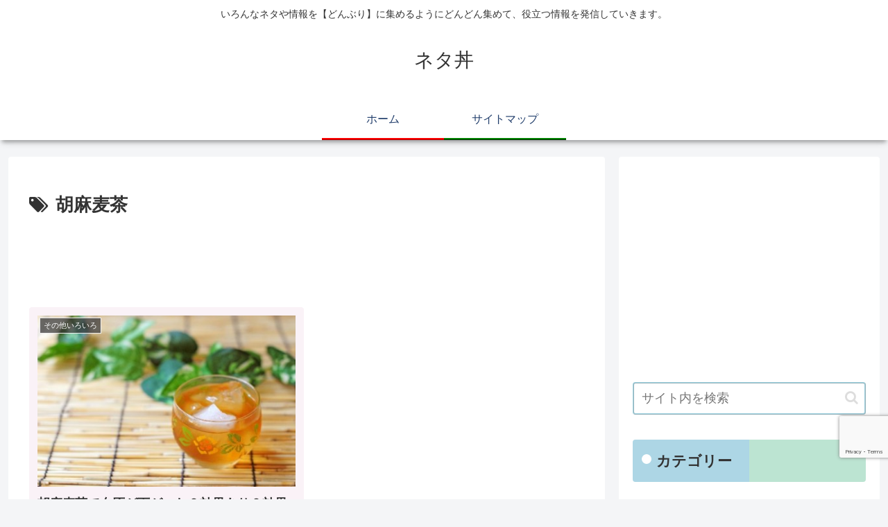

--- FILE ---
content_type: text/html; charset=utf-8
request_url: https://www.google.com/recaptcha/api2/anchor?ar=1&k=6Lf6RsEpAAAAACGU84qtxntsxheIHuyYVUfnbY1r&co=aHR0cHM6Ly9uZXRhZG9uLm5ldDo0NDM.&hl=en&v=N67nZn4AqZkNcbeMu4prBgzg&size=invisible&anchor-ms=20000&execute-ms=30000&cb=b9u3uwd4oyoy
body_size: 48742
content:
<!DOCTYPE HTML><html dir="ltr" lang="en"><head><meta http-equiv="Content-Type" content="text/html; charset=UTF-8">
<meta http-equiv="X-UA-Compatible" content="IE=edge">
<title>reCAPTCHA</title>
<style type="text/css">
/* cyrillic-ext */
@font-face {
  font-family: 'Roboto';
  font-style: normal;
  font-weight: 400;
  font-stretch: 100%;
  src: url(//fonts.gstatic.com/s/roboto/v48/KFO7CnqEu92Fr1ME7kSn66aGLdTylUAMa3GUBHMdazTgWw.woff2) format('woff2');
  unicode-range: U+0460-052F, U+1C80-1C8A, U+20B4, U+2DE0-2DFF, U+A640-A69F, U+FE2E-FE2F;
}
/* cyrillic */
@font-face {
  font-family: 'Roboto';
  font-style: normal;
  font-weight: 400;
  font-stretch: 100%;
  src: url(//fonts.gstatic.com/s/roboto/v48/KFO7CnqEu92Fr1ME7kSn66aGLdTylUAMa3iUBHMdazTgWw.woff2) format('woff2');
  unicode-range: U+0301, U+0400-045F, U+0490-0491, U+04B0-04B1, U+2116;
}
/* greek-ext */
@font-face {
  font-family: 'Roboto';
  font-style: normal;
  font-weight: 400;
  font-stretch: 100%;
  src: url(//fonts.gstatic.com/s/roboto/v48/KFO7CnqEu92Fr1ME7kSn66aGLdTylUAMa3CUBHMdazTgWw.woff2) format('woff2');
  unicode-range: U+1F00-1FFF;
}
/* greek */
@font-face {
  font-family: 'Roboto';
  font-style: normal;
  font-weight: 400;
  font-stretch: 100%;
  src: url(//fonts.gstatic.com/s/roboto/v48/KFO7CnqEu92Fr1ME7kSn66aGLdTylUAMa3-UBHMdazTgWw.woff2) format('woff2');
  unicode-range: U+0370-0377, U+037A-037F, U+0384-038A, U+038C, U+038E-03A1, U+03A3-03FF;
}
/* math */
@font-face {
  font-family: 'Roboto';
  font-style: normal;
  font-weight: 400;
  font-stretch: 100%;
  src: url(//fonts.gstatic.com/s/roboto/v48/KFO7CnqEu92Fr1ME7kSn66aGLdTylUAMawCUBHMdazTgWw.woff2) format('woff2');
  unicode-range: U+0302-0303, U+0305, U+0307-0308, U+0310, U+0312, U+0315, U+031A, U+0326-0327, U+032C, U+032F-0330, U+0332-0333, U+0338, U+033A, U+0346, U+034D, U+0391-03A1, U+03A3-03A9, U+03B1-03C9, U+03D1, U+03D5-03D6, U+03F0-03F1, U+03F4-03F5, U+2016-2017, U+2034-2038, U+203C, U+2040, U+2043, U+2047, U+2050, U+2057, U+205F, U+2070-2071, U+2074-208E, U+2090-209C, U+20D0-20DC, U+20E1, U+20E5-20EF, U+2100-2112, U+2114-2115, U+2117-2121, U+2123-214F, U+2190, U+2192, U+2194-21AE, U+21B0-21E5, U+21F1-21F2, U+21F4-2211, U+2213-2214, U+2216-22FF, U+2308-230B, U+2310, U+2319, U+231C-2321, U+2336-237A, U+237C, U+2395, U+239B-23B7, U+23D0, U+23DC-23E1, U+2474-2475, U+25AF, U+25B3, U+25B7, U+25BD, U+25C1, U+25CA, U+25CC, U+25FB, U+266D-266F, U+27C0-27FF, U+2900-2AFF, U+2B0E-2B11, U+2B30-2B4C, U+2BFE, U+3030, U+FF5B, U+FF5D, U+1D400-1D7FF, U+1EE00-1EEFF;
}
/* symbols */
@font-face {
  font-family: 'Roboto';
  font-style: normal;
  font-weight: 400;
  font-stretch: 100%;
  src: url(//fonts.gstatic.com/s/roboto/v48/KFO7CnqEu92Fr1ME7kSn66aGLdTylUAMaxKUBHMdazTgWw.woff2) format('woff2');
  unicode-range: U+0001-000C, U+000E-001F, U+007F-009F, U+20DD-20E0, U+20E2-20E4, U+2150-218F, U+2190, U+2192, U+2194-2199, U+21AF, U+21E6-21F0, U+21F3, U+2218-2219, U+2299, U+22C4-22C6, U+2300-243F, U+2440-244A, U+2460-24FF, U+25A0-27BF, U+2800-28FF, U+2921-2922, U+2981, U+29BF, U+29EB, U+2B00-2BFF, U+4DC0-4DFF, U+FFF9-FFFB, U+10140-1018E, U+10190-1019C, U+101A0, U+101D0-101FD, U+102E0-102FB, U+10E60-10E7E, U+1D2C0-1D2D3, U+1D2E0-1D37F, U+1F000-1F0FF, U+1F100-1F1AD, U+1F1E6-1F1FF, U+1F30D-1F30F, U+1F315, U+1F31C, U+1F31E, U+1F320-1F32C, U+1F336, U+1F378, U+1F37D, U+1F382, U+1F393-1F39F, U+1F3A7-1F3A8, U+1F3AC-1F3AF, U+1F3C2, U+1F3C4-1F3C6, U+1F3CA-1F3CE, U+1F3D4-1F3E0, U+1F3ED, U+1F3F1-1F3F3, U+1F3F5-1F3F7, U+1F408, U+1F415, U+1F41F, U+1F426, U+1F43F, U+1F441-1F442, U+1F444, U+1F446-1F449, U+1F44C-1F44E, U+1F453, U+1F46A, U+1F47D, U+1F4A3, U+1F4B0, U+1F4B3, U+1F4B9, U+1F4BB, U+1F4BF, U+1F4C8-1F4CB, U+1F4D6, U+1F4DA, U+1F4DF, U+1F4E3-1F4E6, U+1F4EA-1F4ED, U+1F4F7, U+1F4F9-1F4FB, U+1F4FD-1F4FE, U+1F503, U+1F507-1F50B, U+1F50D, U+1F512-1F513, U+1F53E-1F54A, U+1F54F-1F5FA, U+1F610, U+1F650-1F67F, U+1F687, U+1F68D, U+1F691, U+1F694, U+1F698, U+1F6AD, U+1F6B2, U+1F6B9-1F6BA, U+1F6BC, U+1F6C6-1F6CF, U+1F6D3-1F6D7, U+1F6E0-1F6EA, U+1F6F0-1F6F3, U+1F6F7-1F6FC, U+1F700-1F7FF, U+1F800-1F80B, U+1F810-1F847, U+1F850-1F859, U+1F860-1F887, U+1F890-1F8AD, U+1F8B0-1F8BB, U+1F8C0-1F8C1, U+1F900-1F90B, U+1F93B, U+1F946, U+1F984, U+1F996, U+1F9E9, U+1FA00-1FA6F, U+1FA70-1FA7C, U+1FA80-1FA89, U+1FA8F-1FAC6, U+1FACE-1FADC, U+1FADF-1FAE9, U+1FAF0-1FAF8, U+1FB00-1FBFF;
}
/* vietnamese */
@font-face {
  font-family: 'Roboto';
  font-style: normal;
  font-weight: 400;
  font-stretch: 100%;
  src: url(//fonts.gstatic.com/s/roboto/v48/KFO7CnqEu92Fr1ME7kSn66aGLdTylUAMa3OUBHMdazTgWw.woff2) format('woff2');
  unicode-range: U+0102-0103, U+0110-0111, U+0128-0129, U+0168-0169, U+01A0-01A1, U+01AF-01B0, U+0300-0301, U+0303-0304, U+0308-0309, U+0323, U+0329, U+1EA0-1EF9, U+20AB;
}
/* latin-ext */
@font-face {
  font-family: 'Roboto';
  font-style: normal;
  font-weight: 400;
  font-stretch: 100%;
  src: url(//fonts.gstatic.com/s/roboto/v48/KFO7CnqEu92Fr1ME7kSn66aGLdTylUAMa3KUBHMdazTgWw.woff2) format('woff2');
  unicode-range: U+0100-02BA, U+02BD-02C5, U+02C7-02CC, U+02CE-02D7, U+02DD-02FF, U+0304, U+0308, U+0329, U+1D00-1DBF, U+1E00-1E9F, U+1EF2-1EFF, U+2020, U+20A0-20AB, U+20AD-20C0, U+2113, U+2C60-2C7F, U+A720-A7FF;
}
/* latin */
@font-face {
  font-family: 'Roboto';
  font-style: normal;
  font-weight: 400;
  font-stretch: 100%;
  src: url(//fonts.gstatic.com/s/roboto/v48/KFO7CnqEu92Fr1ME7kSn66aGLdTylUAMa3yUBHMdazQ.woff2) format('woff2');
  unicode-range: U+0000-00FF, U+0131, U+0152-0153, U+02BB-02BC, U+02C6, U+02DA, U+02DC, U+0304, U+0308, U+0329, U+2000-206F, U+20AC, U+2122, U+2191, U+2193, U+2212, U+2215, U+FEFF, U+FFFD;
}
/* cyrillic-ext */
@font-face {
  font-family: 'Roboto';
  font-style: normal;
  font-weight: 500;
  font-stretch: 100%;
  src: url(//fonts.gstatic.com/s/roboto/v48/KFO7CnqEu92Fr1ME7kSn66aGLdTylUAMa3GUBHMdazTgWw.woff2) format('woff2');
  unicode-range: U+0460-052F, U+1C80-1C8A, U+20B4, U+2DE0-2DFF, U+A640-A69F, U+FE2E-FE2F;
}
/* cyrillic */
@font-face {
  font-family: 'Roboto';
  font-style: normal;
  font-weight: 500;
  font-stretch: 100%;
  src: url(//fonts.gstatic.com/s/roboto/v48/KFO7CnqEu92Fr1ME7kSn66aGLdTylUAMa3iUBHMdazTgWw.woff2) format('woff2');
  unicode-range: U+0301, U+0400-045F, U+0490-0491, U+04B0-04B1, U+2116;
}
/* greek-ext */
@font-face {
  font-family: 'Roboto';
  font-style: normal;
  font-weight: 500;
  font-stretch: 100%;
  src: url(//fonts.gstatic.com/s/roboto/v48/KFO7CnqEu92Fr1ME7kSn66aGLdTylUAMa3CUBHMdazTgWw.woff2) format('woff2');
  unicode-range: U+1F00-1FFF;
}
/* greek */
@font-face {
  font-family: 'Roboto';
  font-style: normal;
  font-weight: 500;
  font-stretch: 100%;
  src: url(//fonts.gstatic.com/s/roboto/v48/KFO7CnqEu92Fr1ME7kSn66aGLdTylUAMa3-UBHMdazTgWw.woff2) format('woff2');
  unicode-range: U+0370-0377, U+037A-037F, U+0384-038A, U+038C, U+038E-03A1, U+03A3-03FF;
}
/* math */
@font-face {
  font-family: 'Roboto';
  font-style: normal;
  font-weight: 500;
  font-stretch: 100%;
  src: url(//fonts.gstatic.com/s/roboto/v48/KFO7CnqEu92Fr1ME7kSn66aGLdTylUAMawCUBHMdazTgWw.woff2) format('woff2');
  unicode-range: U+0302-0303, U+0305, U+0307-0308, U+0310, U+0312, U+0315, U+031A, U+0326-0327, U+032C, U+032F-0330, U+0332-0333, U+0338, U+033A, U+0346, U+034D, U+0391-03A1, U+03A3-03A9, U+03B1-03C9, U+03D1, U+03D5-03D6, U+03F0-03F1, U+03F4-03F5, U+2016-2017, U+2034-2038, U+203C, U+2040, U+2043, U+2047, U+2050, U+2057, U+205F, U+2070-2071, U+2074-208E, U+2090-209C, U+20D0-20DC, U+20E1, U+20E5-20EF, U+2100-2112, U+2114-2115, U+2117-2121, U+2123-214F, U+2190, U+2192, U+2194-21AE, U+21B0-21E5, U+21F1-21F2, U+21F4-2211, U+2213-2214, U+2216-22FF, U+2308-230B, U+2310, U+2319, U+231C-2321, U+2336-237A, U+237C, U+2395, U+239B-23B7, U+23D0, U+23DC-23E1, U+2474-2475, U+25AF, U+25B3, U+25B7, U+25BD, U+25C1, U+25CA, U+25CC, U+25FB, U+266D-266F, U+27C0-27FF, U+2900-2AFF, U+2B0E-2B11, U+2B30-2B4C, U+2BFE, U+3030, U+FF5B, U+FF5D, U+1D400-1D7FF, U+1EE00-1EEFF;
}
/* symbols */
@font-face {
  font-family: 'Roboto';
  font-style: normal;
  font-weight: 500;
  font-stretch: 100%;
  src: url(//fonts.gstatic.com/s/roboto/v48/KFO7CnqEu92Fr1ME7kSn66aGLdTylUAMaxKUBHMdazTgWw.woff2) format('woff2');
  unicode-range: U+0001-000C, U+000E-001F, U+007F-009F, U+20DD-20E0, U+20E2-20E4, U+2150-218F, U+2190, U+2192, U+2194-2199, U+21AF, U+21E6-21F0, U+21F3, U+2218-2219, U+2299, U+22C4-22C6, U+2300-243F, U+2440-244A, U+2460-24FF, U+25A0-27BF, U+2800-28FF, U+2921-2922, U+2981, U+29BF, U+29EB, U+2B00-2BFF, U+4DC0-4DFF, U+FFF9-FFFB, U+10140-1018E, U+10190-1019C, U+101A0, U+101D0-101FD, U+102E0-102FB, U+10E60-10E7E, U+1D2C0-1D2D3, U+1D2E0-1D37F, U+1F000-1F0FF, U+1F100-1F1AD, U+1F1E6-1F1FF, U+1F30D-1F30F, U+1F315, U+1F31C, U+1F31E, U+1F320-1F32C, U+1F336, U+1F378, U+1F37D, U+1F382, U+1F393-1F39F, U+1F3A7-1F3A8, U+1F3AC-1F3AF, U+1F3C2, U+1F3C4-1F3C6, U+1F3CA-1F3CE, U+1F3D4-1F3E0, U+1F3ED, U+1F3F1-1F3F3, U+1F3F5-1F3F7, U+1F408, U+1F415, U+1F41F, U+1F426, U+1F43F, U+1F441-1F442, U+1F444, U+1F446-1F449, U+1F44C-1F44E, U+1F453, U+1F46A, U+1F47D, U+1F4A3, U+1F4B0, U+1F4B3, U+1F4B9, U+1F4BB, U+1F4BF, U+1F4C8-1F4CB, U+1F4D6, U+1F4DA, U+1F4DF, U+1F4E3-1F4E6, U+1F4EA-1F4ED, U+1F4F7, U+1F4F9-1F4FB, U+1F4FD-1F4FE, U+1F503, U+1F507-1F50B, U+1F50D, U+1F512-1F513, U+1F53E-1F54A, U+1F54F-1F5FA, U+1F610, U+1F650-1F67F, U+1F687, U+1F68D, U+1F691, U+1F694, U+1F698, U+1F6AD, U+1F6B2, U+1F6B9-1F6BA, U+1F6BC, U+1F6C6-1F6CF, U+1F6D3-1F6D7, U+1F6E0-1F6EA, U+1F6F0-1F6F3, U+1F6F7-1F6FC, U+1F700-1F7FF, U+1F800-1F80B, U+1F810-1F847, U+1F850-1F859, U+1F860-1F887, U+1F890-1F8AD, U+1F8B0-1F8BB, U+1F8C0-1F8C1, U+1F900-1F90B, U+1F93B, U+1F946, U+1F984, U+1F996, U+1F9E9, U+1FA00-1FA6F, U+1FA70-1FA7C, U+1FA80-1FA89, U+1FA8F-1FAC6, U+1FACE-1FADC, U+1FADF-1FAE9, U+1FAF0-1FAF8, U+1FB00-1FBFF;
}
/* vietnamese */
@font-face {
  font-family: 'Roboto';
  font-style: normal;
  font-weight: 500;
  font-stretch: 100%;
  src: url(//fonts.gstatic.com/s/roboto/v48/KFO7CnqEu92Fr1ME7kSn66aGLdTylUAMa3OUBHMdazTgWw.woff2) format('woff2');
  unicode-range: U+0102-0103, U+0110-0111, U+0128-0129, U+0168-0169, U+01A0-01A1, U+01AF-01B0, U+0300-0301, U+0303-0304, U+0308-0309, U+0323, U+0329, U+1EA0-1EF9, U+20AB;
}
/* latin-ext */
@font-face {
  font-family: 'Roboto';
  font-style: normal;
  font-weight: 500;
  font-stretch: 100%;
  src: url(//fonts.gstatic.com/s/roboto/v48/KFO7CnqEu92Fr1ME7kSn66aGLdTylUAMa3KUBHMdazTgWw.woff2) format('woff2');
  unicode-range: U+0100-02BA, U+02BD-02C5, U+02C7-02CC, U+02CE-02D7, U+02DD-02FF, U+0304, U+0308, U+0329, U+1D00-1DBF, U+1E00-1E9F, U+1EF2-1EFF, U+2020, U+20A0-20AB, U+20AD-20C0, U+2113, U+2C60-2C7F, U+A720-A7FF;
}
/* latin */
@font-face {
  font-family: 'Roboto';
  font-style: normal;
  font-weight: 500;
  font-stretch: 100%;
  src: url(//fonts.gstatic.com/s/roboto/v48/KFO7CnqEu92Fr1ME7kSn66aGLdTylUAMa3yUBHMdazQ.woff2) format('woff2');
  unicode-range: U+0000-00FF, U+0131, U+0152-0153, U+02BB-02BC, U+02C6, U+02DA, U+02DC, U+0304, U+0308, U+0329, U+2000-206F, U+20AC, U+2122, U+2191, U+2193, U+2212, U+2215, U+FEFF, U+FFFD;
}
/* cyrillic-ext */
@font-face {
  font-family: 'Roboto';
  font-style: normal;
  font-weight: 900;
  font-stretch: 100%;
  src: url(//fonts.gstatic.com/s/roboto/v48/KFO7CnqEu92Fr1ME7kSn66aGLdTylUAMa3GUBHMdazTgWw.woff2) format('woff2');
  unicode-range: U+0460-052F, U+1C80-1C8A, U+20B4, U+2DE0-2DFF, U+A640-A69F, U+FE2E-FE2F;
}
/* cyrillic */
@font-face {
  font-family: 'Roboto';
  font-style: normal;
  font-weight: 900;
  font-stretch: 100%;
  src: url(//fonts.gstatic.com/s/roboto/v48/KFO7CnqEu92Fr1ME7kSn66aGLdTylUAMa3iUBHMdazTgWw.woff2) format('woff2');
  unicode-range: U+0301, U+0400-045F, U+0490-0491, U+04B0-04B1, U+2116;
}
/* greek-ext */
@font-face {
  font-family: 'Roboto';
  font-style: normal;
  font-weight: 900;
  font-stretch: 100%;
  src: url(//fonts.gstatic.com/s/roboto/v48/KFO7CnqEu92Fr1ME7kSn66aGLdTylUAMa3CUBHMdazTgWw.woff2) format('woff2');
  unicode-range: U+1F00-1FFF;
}
/* greek */
@font-face {
  font-family: 'Roboto';
  font-style: normal;
  font-weight: 900;
  font-stretch: 100%;
  src: url(//fonts.gstatic.com/s/roboto/v48/KFO7CnqEu92Fr1ME7kSn66aGLdTylUAMa3-UBHMdazTgWw.woff2) format('woff2');
  unicode-range: U+0370-0377, U+037A-037F, U+0384-038A, U+038C, U+038E-03A1, U+03A3-03FF;
}
/* math */
@font-face {
  font-family: 'Roboto';
  font-style: normal;
  font-weight: 900;
  font-stretch: 100%;
  src: url(//fonts.gstatic.com/s/roboto/v48/KFO7CnqEu92Fr1ME7kSn66aGLdTylUAMawCUBHMdazTgWw.woff2) format('woff2');
  unicode-range: U+0302-0303, U+0305, U+0307-0308, U+0310, U+0312, U+0315, U+031A, U+0326-0327, U+032C, U+032F-0330, U+0332-0333, U+0338, U+033A, U+0346, U+034D, U+0391-03A1, U+03A3-03A9, U+03B1-03C9, U+03D1, U+03D5-03D6, U+03F0-03F1, U+03F4-03F5, U+2016-2017, U+2034-2038, U+203C, U+2040, U+2043, U+2047, U+2050, U+2057, U+205F, U+2070-2071, U+2074-208E, U+2090-209C, U+20D0-20DC, U+20E1, U+20E5-20EF, U+2100-2112, U+2114-2115, U+2117-2121, U+2123-214F, U+2190, U+2192, U+2194-21AE, U+21B0-21E5, U+21F1-21F2, U+21F4-2211, U+2213-2214, U+2216-22FF, U+2308-230B, U+2310, U+2319, U+231C-2321, U+2336-237A, U+237C, U+2395, U+239B-23B7, U+23D0, U+23DC-23E1, U+2474-2475, U+25AF, U+25B3, U+25B7, U+25BD, U+25C1, U+25CA, U+25CC, U+25FB, U+266D-266F, U+27C0-27FF, U+2900-2AFF, U+2B0E-2B11, U+2B30-2B4C, U+2BFE, U+3030, U+FF5B, U+FF5D, U+1D400-1D7FF, U+1EE00-1EEFF;
}
/* symbols */
@font-face {
  font-family: 'Roboto';
  font-style: normal;
  font-weight: 900;
  font-stretch: 100%;
  src: url(//fonts.gstatic.com/s/roboto/v48/KFO7CnqEu92Fr1ME7kSn66aGLdTylUAMaxKUBHMdazTgWw.woff2) format('woff2');
  unicode-range: U+0001-000C, U+000E-001F, U+007F-009F, U+20DD-20E0, U+20E2-20E4, U+2150-218F, U+2190, U+2192, U+2194-2199, U+21AF, U+21E6-21F0, U+21F3, U+2218-2219, U+2299, U+22C4-22C6, U+2300-243F, U+2440-244A, U+2460-24FF, U+25A0-27BF, U+2800-28FF, U+2921-2922, U+2981, U+29BF, U+29EB, U+2B00-2BFF, U+4DC0-4DFF, U+FFF9-FFFB, U+10140-1018E, U+10190-1019C, U+101A0, U+101D0-101FD, U+102E0-102FB, U+10E60-10E7E, U+1D2C0-1D2D3, U+1D2E0-1D37F, U+1F000-1F0FF, U+1F100-1F1AD, U+1F1E6-1F1FF, U+1F30D-1F30F, U+1F315, U+1F31C, U+1F31E, U+1F320-1F32C, U+1F336, U+1F378, U+1F37D, U+1F382, U+1F393-1F39F, U+1F3A7-1F3A8, U+1F3AC-1F3AF, U+1F3C2, U+1F3C4-1F3C6, U+1F3CA-1F3CE, U+1F3D4-1F3E0, U+1F3ED, U+1F3F1-1F3F3, U+1F3F5-1F3F7, U+1F408, U+1F415, U+1F41F, U+1F426, U+1F43F, U+1F441-1F442, U+1F444, U+1F446-1F449, U+1F44C-1F44E, U+1F453, U+1F46A, U+1F47D, U+1F4A3, U+1F4B0, U+1F4B3, U+1F4B9, U+1F4BB, U+1F4BF, U+1F4C8-1F4CB, U+1F4D6, U+1F4DA, U+1F4DF, U+1F4E3-1F4E6, U+1F4EA-1F4ED, U+1F4F7, U+1F4F9-1F4FB, U+1F4FD-1F4FE, U+1F503, U+1F507-1F50B, U+1F50D, U+1F512-1F513, U+1F53E-1F54A, U+1F54F-1F5FA, U+1F610, U+1F650-1F67F, U+1F687, U+1F68D, U+1F691, U+1F694, U+1F698, U+1F6AD, U+1F6B2, U+1F6B9-1F6BA, U+1F6BC, U+1F6C6-1F6CF, U+1F6D3-1F6D7, U+1F6E0-1F6EA, U+1F6F0-1F6F3, U+1F6F7-1F6FC, U+1F700-1F7FF, U+1F800-1F80B, U+1F810-1F847, U+1F850-1F859, U+1F860-1F887, U+1F890-1F8AD, U+1F8B0-1F8BB, U+1F8C0-1F8C1, U+1F900-1F90B, U+1F93B, U+1F946, U+1F984, U+1F996, U+1F9E9, U+1FA00-1FA6F, U+1FA70-1FA7C, U+1FA80-1FA89, U+1FA8F-1FAC6, U+1FACE-1FADC, U+1FADF-1FAE9, U+1FAF0-1FAF8, U+1FB00-1FBFF;
}
/* vietnamese */
@font-face {
  font-family: 'Roboto';
  font-style: normal;
  font-weight: 900;
  font-stretch: 100%;
  src: url(//fonts.gstatic.com/s/roboto/v48/KFO7CnqEu92Fr1ME7kSn66aGLdTylUAMa3OUBHMdazTgWw.woff2) format('woff2');
  unicode-range: U+0102-0103, U+0110-0111, U+0128-0129, U+0168-0169, U+01A0-01A1, U+01AF-01B0, U+0300-0301, U+0303-0304, U+0308-0309, U+0323, U+0329, U+1EA0-1EF9, U+20AB;
}
/* latin-ext */
@font-face {
  font-family: 'Roboto';
  font-style: normal;
  font-weight: 900;
  font-stretch: 100%;
  src: url(//fonts.gstatic.com/s/roboto/v48/KFO7CnqEu92Fr1ME7kSn66aGLdTylUAMa3KUBHMdazTgWw.woff2) format('woff2');
  unicode-range: U+0100-02BA, U+02BD-02C5, U+02C7-02CC, U+02CE-02D7, U+02DD-02FF, U+0304, U+0308, U+0329, U+1D00-1DBF, U+1E00-1E9F, U+1EF2-1EFF, U+2020, U+20A0-20AB, U+20AD-20C0, U+2113, U+2C60-2C7F, U+A720-A7FF;
}
/* latin */
@font-face {
  font-family: 'Roboto';
  font-style: normal;
  font-weight: 900;
  font-stretch: 100%;
  src: url(//fonts.gstatic.com/s/roboto/v48/KFO7CnqEu92Fr1ME7kSn66aGLdTylUAMa3yUBHMdazQ.woff2) format('woff2');
  unicode-range: U+0000-00FF, U+0131, U+0152-0153, U+02BB-02BC, U+02C6, U+02DA, U+02DC, U+0304, U+0308, U+0329, U+2000-206F, U+20AC, U+2122, U+2191, U+2193, U+2212, U+2215, U+FEFF, U+FFFD;
}

</style>
<link rel="stylesheet" type="text/css" href="https://www.gstatic.com/recaptcha/releases/N67nZn4AqZkNcbeMu4prBgzg/styles__ltr.css">
<script nonce="fK7bMRpx_zpXrm2u4pQG1g" type="text/javascript">window['__recaptcha_api'] = 'https://www.google.com/recaptcha/api2/';</script>
<script type="text/javascript" src="https://www.gstatic.com/recaptcha/releases/N67nZn4AqZkNcbeMu4prBgzg/recaptcha__en.js" nonce="fK7bMRpx_zpXrm2u4pQG1g">
      
    </script></head>
<body><div id="rc-anchor-alert" class="rc-anchor-alert"></div>
<input type="hidden" id="recaptcha-token" value="[base64]">
<script type="text/javascript" nonce="fK7bMRpx_zpXrm2u4pQG1g">
      recaptcha.anchor.Main.init("[\x22ainput\x22,[\x22bgdata\x22,\x22\x22,\[base64]/[base64]/[base64]/bmV3IHJbeF0oY1swXSk6RT09Mj9uZXcgclt4XShjWzBdLGNbMV0pOkU9PTM/bmV3IHJbeF0oY1swXSxjWzFdLGNbMl0pOkU9PTQ/[base64]/[base64]/[base64]/[base64]/[base64]/[base64]/[base64]/[base64]\x22,\[base64]\x22,\x22w4c9wpYqw6Rnw7IIwq3DlMOFw7vCucO6FsKrw7hfw5fCtgIAb8OzMcKlw6LDpMKvwpfDgsKFV8Kzw67CrxdMwqNvwqtTZh/Du2bDhBVYeC0Gw6R1J8O3E8KWw6lGM8KlL8Obbj4Nw77CnMK/w4fDgHHDog/[base64]/PcKNP8OmwpjDg37CpELCqcKKIEgLw5RYC2PDjsOlSsOtw5fDl1LCtsKdw4Y8T39Ow5zCjcOcwqcjw5XDnHXDmCfDpnkpw6bDisKqw4/[base64]/CtirCsj4VTQowKnzCjsKJS8K1wpRVEcOHdcKKUzxoUcOkID4VwoJsw5MkfcK5bMOUwrjCq1jChxMKJMK4wq3DhBICZMKoNMOmancDw6HDhcOVGWvDp8KJw4MqQDnDvsKiw6VFXsKicgXDvHRrwoJJwrfDksOWeMObwrLCqsKBwq/Conx8w6TCjsK4MwzDmcODw5JGN8KTHh8ALMKjZMOpw4zDvlAxNsOxVMOow43CoQvCnsOcdMONPA3Ct8K0PsKVw7M1Qig9UcKDN8O5w6jCp8Kjwo1HaMKlU8OEw7hFw4fDvcKCEHDDpQ02woB/F3xUw6DDiC7Co8OPf1JiwpseGl7DhcOuwqzCv8O1wrTCl8KpwoTDrSYjwrzCk33Ct8K4wpcWZiXDgMOKwpHCj8K7wrJIwpnDtRwPanjDiC/CtE4uXG7DvCo7wqfCuwI0J8O7D3FxZsKPwqXDiMOew6LDplEvT8KZC8KoM8OVw6cxIcK8OsKnwqrDrETCt8Ocwq5YwofCpTIdFnTCusOBwpl0PXc/w5RYw7M7QsKbw6DCgWo0w7wGPinDjsK+w7xFw53DgsKXZ8KLWyZ+Ljtwa8O+wp/Ch8KKQQBsw5gPw47DoMOVw4Ezw7jDvgk+w4HClQHCnUXClcKIwrkEwo7CrcOfwr8+w7/[base64]/w7x7woXCnsKSwrBfE8OsRsOjwpojwqzDpsKEaX7DsMKTw5DDuWkvwo4AZ8Kaw6tqQVvDpsKXPmRAw43CuXpLwrTDnnzCihfDrj7CtyRowo/DocKDwozDq8Oyw7gLX8OhO8OxacKASETCqsKmdDx3wpLCgEFwwqQGEigDMG8rw73CicKZwoHDu8KowqYKw5oIUyA/wp1+WBLClcOLw6/DjcKPw5nDrQbDrWE7w7DCucKAD8OROj7Du3vCnVTDu8K6RBgMSmrCiEDDrcKowoFOcDxqw5bDrzQWTAnCrjvDsRcLSxbDm8KjFcOHbQxFwqp6EcOww5kFUjgaGsO2w4jCi8KoCk52w4/DosK1EWsLE8OHMsOXNQPCtmsgwr3Dq8KYwrMlIRPDgMKDDMKKO1jCjSLCjMKeZ01QNxzClMKmwpoSw58kGcKFfMOAwobCt8OSWGliwpJJXsOhKsK5w5fCpkh7HcKYwrFWMAcqIcOfw63ComfDoMOZw4vDksKfw4nCpcKcK8KTbyMhUm/DiMKJw5QnEcOlw4DCpW3CvcOEw63Cs8Kgw4fDnsKGw4TCh8KPwqQQw79NwrvCvsKQUULDnMKgMghAw5sgExg4w57DuX7Cv2bDr8OMw6UdSlzCsQRVw7vCmXTDgcKHcMKtcsKPeRbCusKqel/DvH0XZMKiVcOWw50xw6lQGBdVwqllw68DRcOAAcKHwqJcLMOfw67CisKJOQF2w7BLw4bDihVVw7/DncKJNx7DrsKWw6Q+FcOOPsKSwqXDsMO9McOjcCR6wrQ4DMOcVsKMw7jDo0B9woxlMyhnwo7DicKhAMOSwrAlwofDi8Odwo/[base64]/CjsKiw7jCgcO4McOuwqRFwqEGH8O6wobCkF0eP8O8DsOSwrtYJ07Dg2vDn1/DpmTDjsKRwq51w43DhsOUw4h/[base64]/Dl3rDvgXDkcOew7orMU/CkUBIKsObwqE9wqLDtMK/wrwYw7k3DcOdGcKqwoJHCcKCwqfDpMKVwqlrwoJ/wrMtw4VUAsOBw4F6PwnDtHwWw4rDsATCucO/[base64]/[base64]/[base64]/Dm13DmMKWe3XCol/CsMK3fsK9wr7Dn8OWw7Q/w4TCons7JnPCtsONw6HDnjDDi8KLwpEEdcOND8OwQ8KNw7Vvwp7DpWvDtn/Cg3PDnw3DuBXDpMKnwo19w6PCscOFwrpJw6kTwqUtwoAuw7nDjcKpUxXDrjbCliHCmMO8ccOgQMOGCcOHccOoD8KFNSV+exDCgMKBPMKDwrQXCEE2XMKrw7tbI8OgKsOCD8K7wpDClsONwpE1RcOIOgzClhbDpWTCh2bChmlNwpQPR1QDUsK7woHCt1/DmzFNw7rCgn/DlMOUb8KhwrN/wqzDp8K/wpBOwoHCusK2wo9Gw55Jw5XDpsOGwpvDgCfDlUjCrcOAXwLCtsKSDMOswo/CvHPDj8Kcw5Rif8K4w40uDsOJKcKYwosTK8KBw63Dj8OQezfCs2nDpFgow7UBWlBsBTvDrWHCk8O9AjsLw4JPwptfw6TDjcKCw7s8IcKXw7J8wpoYwrDCvxLDli3CssKzw7PCq1DCgMKawpfCrjbClMOPWcK/LS7CgyvDi3vCtMOXMEpzw4jDrMOsw69qbiF4wpDDq0HDlsKoQRrCh8KFwrPCvMKnwqbDnMO/wpUPw6HCiEbClgXCiQHDtcOkEDPDl8OnIsOcTsOGOXxHw7HCkUvDsTcvw7/[base64]/DlEDCs0VzC8O5JMOLw4HCsy7DksOOTMOtPEbClcOlK3suXTjCgA/ClMOTw6jDqRvDoEJiw5pzfhoBKV93bMOrwqzDtArCgzjDtsO4w5A2wpxpwp8BZMKtaMOow6Q8ED8UUWbDu04Cf8OawpR4wqvChsOPb8K4wqfCt8OOwqnCksOZLMKlwrVMTsOlwrLCv8OywpDDtcOgwrEWLcKbVsOgw4/DlsK2woxMwrrDpsOZfAcaAxByw5JRbCY2w5Maw7VUTlLCmsKVw5BHwqNzGTbCscOObSnDnj4qwp7DncKjaBXDozgswpPDpsKBw6DDlMKIwqkgwq1/PBcjB8Okw4XDjzTCjUllBXHDv8OresKBw6rDkcKxw7LCl8KGw5XCtwVZwo8EX8K2RMOcw4rCh2crwr4jTcKiH8OEw47Cm8KKwoJfMsK/[base64]/Du8KoYknCslw5YsKLFSnDm8KYw7nDk2Q5JMKfQ8Oew5kNwozCr8OaPmU/wrbCtcOUwoAFUQ7Cm8KAw4wUw6DCoMOLIsOlDh8Jw7/DpsOww78mw4XCmU3Dv09UT8KLw7c3Nm41PcK7WsOPwqvDm8KJw7zDosKew69vwrnCmsO7GMKdBcO2bhDCiMKrwqRewpFXwog7aVvCvSrCoicrYsOOPSvDn8ORAcOEHXrCtMOQBMOGWF3DpsK8RhzDrjPDrcOkDMKcNjPCnsK+SG8cXlJlRsOuG3gNw4YLSsO4w5F/w5LCgFQKwqjChsKkwo7DpMOKEcK7K3kwGUl2bxzCu8ODI38LLsK/dAfDs8KWw7DDu2wqw6HCj8OEayEdwrodPcKPc8KUQSjCqcKrwqA0SHrDhsOVNcKTw7Q6w5XDtCrCvDvDuD5Iw6URw73CicOqwpYvc3HDhsOgw5TDiDx4wrnDrsKJXsObwoXDhk/CkcOVwozCiMOmwqrClsOxw6jDrGnDlMKswrx+PWF/wp7Cj8KXw5/DmxBlZiPCkyIcdcK8LMK5wozDl8K2wp1kwqRKUcOVdDbCtH/DqkHDmsK7CsOpw5slPcK6H8Oswq/[base64]/T8KcBDJXOQReHMO9wo3DljPCkcOGw7LDjnzCj8KRwosUL3rCusKmIMKvb05fw6h8woXCtMKhwpLCoMKewq1RTsOkw6JgUcOEOUd5Sn/CqTHCpBvDrsKjworCqsKkwqnCpVpdLsORSgfDh8KEwpZbH1DDp3XDvATDuMK6w4zDjMOcw6hFFkzCvC3ChwZ8EMKNwrLDtSfChEjCsGk0P8KzwpEmK38DHMK3wpcUw63Cl8OJw6NcwpPDoAEAwoTCjBPCo8KvwphKTR/[base64]/YMKLfMKdJ8KfwqwCwq4cwoNawqpbR8OFJFzDrcKscnhlYTUpX8OLPMK0QsKKwolmHTHChCrDqVvDlcOvw71mY0nDtMK5wpLCucOJwonCncOcw7hyYMKiYgtTwrfDiMOkZSjDrUZFe8O1BVHCqcOMwpFbCsO4wro8w4HCh8OxPRtuw57Cp8KmZ0Jzw6/ClyHDtGDCssObUcOlYAwLw6fCuHzDjDjCtQE/w5AOL8OAw6rDsilswpNqwrQFTcOYwpoPO3nCvRHDlMOlwpYcccOOwpRLw4k7wrxjw5h8wocaw7nCncKZJ1HCt1ZZw7JrwqbCpXvCjktWwqYZwrldw7dzwovDpQ94YMOsWsOxwr3CoMOqw6tlwrTDusOpw5HDtXknw6Zyw6DDsn3CpXDDlWjCnn/[base64]/DohVbw5NvEHjDlQ7CicKMTgTDvMK7wqoYCiFFWsOrK8KTwozDocKQwq/Cm0QDS1XDkMOwPsKiwodaYCDDksKxwp3DhjUOci3Du8OxeMKEw4rCkilwwoxvwoPCmMOBaMOrw53CrUPClxsdwqDCmwoWw4vChsKCwr/Ci8OpYcODwp/DmRbCpXnDnE0+w5zCjSnCo8KiQSUgHcKjw5jDmHw+Mx/Dp8O+FMKjwqHDnQrDrcOqL8OSW2JQFsOkV8OhewQyWcOyGsKRwoLCpMOYwovDuilZw6VYw7jDvcOSJMKieMKECMOzGsOlYcKGw4rDvm3CilzDpG8/GsKMw5/ChsOnwqfDp8Ogd8OCwoHDins1MDzDgibDhQVCA8KRw5DDpAfDsF4QEcOxwrlPwoVuQAXCjlQ7Y8KiwpnCicOCw7xdMcKxHcKnw5RQw4M8wonDosKDwpYdbmfCk8KFwpclwrMSO8OhUcKjw7PDgwwDT8OPHcKyw57DrcOzaSdBw6PDg1/[base64]/[base64]/w6U/w6LCliMKXsKKDlFxOMOYdm3CinXCgsOuaQrClRUqwq1WbTEfw6vDtw7CqGFLEkwAw7rDkDtew6l/woEkw71nIMK+w5XDrHTCrMOpw5/DqsOww51EOcOSwqgpw6ENwqAAfMOqfcOyw7rDhsKsw7XDizzCo8O5w5PDgsKvw6FfWHMXwq/[base64]/[base64]/CiEjDjRxNEsOCwqAQAn0SSk4UY8Ocak3CtMOqw7c2wodRwpRrDhfDqR3ClcOpw67Cv3Q6w6/CsgF9w4PCj0fDuhYEbAnDgMKBwrHClsKqwpYnw7fDkTjCocOfw5rDr0nCuR3CjsOLXgBjA8OrwqtewrnCmEhJw5dNwqpuKcOkw6AYZxvCr8OIwoBcwqUhRcOAIMKtwo4VwoAcw4h6w6PCkBTDk8O+T3bCoQBWw6fDv8O0w7xtOD/[base64]/w4lRwqFkMgA3Bl7DnMOUw7Z5RsK6ex1VIsO+SW5LwoozwrXDtnRBdmDDohPDocK4YcO1wpfDsydoPMO9w59hUsKaEz/DtnYONlUIOEfCpMOuw7PDgsKpwrfDjMOyXcK9fEQEw7rCmGMRwpAwZMKeanfCj8KYwp/CmsO0w6LDmcOiCMKPKsOZw4TCmSnCmcOcw58IYmxEw5jDgcOWXMO2JMOQNMKtwrB7PH4GZS54SEjDklHDgnPChcOZwrTDmGHDh8KLH8KtRcKuFBwew6khDm1YwoYawoLDkMOLwphcFAHDvcOaw4jCt03CrcK2wrxXOMKjwrZqAcKfOi/CglZmwq0lFXHDnirDilnCksOcbMKgC0nCv8K8wpDDmGBgw6rCq8OLwpbClMOxdsK9B2gODcKlw7o7H3LCtQbCmmbDuMK6Dxlmw4pDciw6VcKcw5bDrcO6UU/CuRQBfjEeOGnDuEIoN2XDk3DDiklgFGrDrcKDwqnDtMKHw4fDlWgTwrLCk8KbwoQoQ8O1WcKAw7Maw4omw67DqcOLwqB1D0dPD8KbTgANw5Fww5hLQD9cRzvCmFXClcKiwpJiGDE9wr/[base64]/DtcO3woDDtSJEwrhUw5PDk3TCm8ODXcKywpPDp8KuU8OtX1soE8KzwrzDgw/DrsOlfsKMw5tbwpgKwp7DgMONw6HCmlHCgcK8EsKUwrPDpcKSRMKfw6AAw449w4BLS8KBwq5qw6s4ThLCg1jDocOSfcOrw57DsmjClxR5UUzDp8OIwqjDosORwqrCv8OBw5jDtRHCiBYkwqxCwpbDuMKMwo/[base64]/w4BJbj4BecKWcMO1woEuWVXCvcO8VnLCkFwYFMKgEWrDicK+IsKLaWNUXHbCr8KxTSEdw5bChhbCvMOfDz3CssKtInhEw6d9wq9Ew6sKw4U0WcK3MFDCicKCOsOeI1Z/wpbDmSPCg8O8w513w4kacMObw6t1w7B8wo/[base64]/w4oFZsKww4BfwoZ4w7HCq1rClElJwqDDtcOdw4Y5w70wB8K+ZcOgwrLClAnCnQLCiXXDmsKwf8ONccKrFcKDHMO7wopyw7nCpcKkw6jCmMOGw7HDv8OOCAp1w7llV8OdBRHDusKwZ3HDnUghEsKfP8KdeMKFw4N/w6Qhw4dQw5xBS0JRc3HDqVhPwrXCuMK8Vn7CiDHDiMOcw498wrHDnArDlMORLMOFYUYTEcOvFcKlNSbCqWfDrQp8ZcKHw7fCjMKAwo/DgTbDtsO8w6DDiUXCsgRCw78swqM3wohCw4vDjsOiw6PDrsOPwp4CQSIvKVzCmcOtwq0QR8KKTG4/w7k4wqbDgcKjwogFw6RbwqrCqsKlw5/Cj8KNw7YlOQ/[base64]/ClANewpAQH8O1w4nDkErCs8KgWAHDuMKYQH3ChMONExfDgx/CuXs7R8KEwr8Cw7/DtHPCj8KtwpjDksK+R8O7wrRAwofDpsOnwph4w5zDtcKracKYwpUgHcOCIzMhw77DhcKBw6VwOkPDiHjCqCIocg5Sw6/CpMK/w53CusKNCMKWw5PDlhMaFMKCw6pGwprCusOpIA3CncOUw7bCu3VZw7DCulZawrkXH8Kmw6glDMOgXsK0IcKPB8OkwpHClh/CkcOwD0sULQPDlcKGZ8KcIHw6Wy4pw4xKwptOdcOAw6QZaQ9OYcOTXMOPw7HDjwPCq8O5wpvCnQTDvTzDhMKQBcOwwoATY8KxWMOwQ03DiMKKwrzDu3sfwo3Cn8KJezzCvcOlwqrDhCnCgMKIR2dvwpFhHsO/wrcWw63DvADDpDswecOBwrR+NcKtWxXCtTRewrTCvsOtMsOQwo/CuFjCoMOBPALDggLCrsOpTMOwdsOtw7LDqsKJA8OCwpHCq8KXw4PCuCvDp8OJJ29RERTChUUkwrg9wr5vw7nChGYNJMK9J8KoBsOJwq93Y8OBwovCtsKLBhnDvMKpw48bJcK/c3BHwpJMB8OADDQMS3EHw4oNZSduZcOIFMOraMOZwq/DncOzw6Vcw50kc8KxwqN9eAgcwprDjk4bG8OuV0IOw6PDtsKIw719wojCgcKxZMOXw6nDo0/[base64]/[base64]/BmDCnWvDhMKCw7pALjAGFR3DhgbCuAXCgcKcXsKnworCkwEfwofClcKnd8KPCcOSwqldCsObImIjEMOzwp5PBxl6CcORw7FPMUcTw7vDpGsVw5vDuMKsKMObR1DDmmYhZVPDkBF3ZMOuPMKUdsO9wo/DgMOFKhEDdcKqWBvDh8KewpBNZ1cWaMOPCgVewqnClMKJasKEHMKTw5/Cm8O6dcK6RsKGw6LCiMOkw6l7w5/DuSs0bxMHZ8KXfsK0ZH/DncO7woh5BzYOw7bCuMKgZcKcC3DCvsOLcmZ8wrMmTcOHD8Kdwod+woMkb8Oaw4x2wp5jwpbDn8OuBTgGGsOQbDfCp1rCjMOtwoxlwr4ZwpUowo7Ds8ORw5nCrULDrRfDl8OKYMKfOiZ6GD7DrEzDqcKzJSRLejcLfUbCpmh/[base64]/DmsKlw6kPwq7CjCfDp31nbjsHw5IYwoLConTChBjCp0ZJZk8DO8KYHMOQwoPCsRvDpCXCgcO/[base64]/DsWoyw7TCo8Ofw7VcJ8Klw5rCm3fDpMO+w5pCBncDwpDCkcOMwoXCmAAwb0ccEn3CicKrw7LClcOSwq4Jw6U7wp/Dh8O0w5lPNFnCnEHCpWVrdQjDsMOibcOBDkQuwqLDsBNkCSLCksOvw4IrPsOKNlddZBtGwpx6w5PCrcOiwrjCtwcnw5TDt8OUw6rCkBoRaBdfwp3Dq2d4wqwlG8OkVcO8Ykp8wqfDgMKdYAlTPR7CgsOeQAbChsOEdgBzeAAkw4hYMELDpMKIe8KAwo96wr/Dg8KzTGDChGdSWSx8IsKIwqbDu0vCtcOpw6ADThoxwqd6MMK8YMOowqhQeVcuQcKqwoYHAldSOzfDvT3Do8OxPMKTw4MKw607TcOhw6VodMKPwo1cEmzDk8OiWsOew6HCk8Oyw7PCtWjDvMOnwowjX8OpV8ONQR/CgSjDgMK/OVXDrsKOEsK8JGzDksO8Jx8Jw7PDnsOPJ8OfJ2fCtjzDjsKJwpTDhBhNc24BwoElwr8mw77ClnTDhsKwwpvDsRRVATdVwrsGCC1jcW/ChsOJD8OpCltrNgDDoMK5IkfDncKZWFDDhMOhesOswq84w6MfchDDv8OQwpPCvsKTw7/DosO8wrHDh8O8w5jDh8ORYsKTMCvDjmrCvMO2a8Oawq8rUSFpFwvCpxxhbWzCjBUGw4AlMg1accKzwrnDlsKjwrbCoWrCtVnCoHojScO1TsOtwp5KHDzCnAh7wpttwpLCgGRMwofChnPDmjg8GgHDvx/CjB14w6FyUMKdGcORE13DpsOZwrzDh8KCwr7Dl8KMB8KzR8KIwqhIwqjDr8OCwqYcwrjDisK3BmjCqhUUwr7DkQ7CqlzCisKowo1uwqvCoGzCqC5uEMOEwqrCssORGgbCsMOZwrAQw5bCk2PCosOdNsOVwpHDmsK4wqE/QcO5KsOWw6nDhjXCpsOmwrnCgU/DghNSf8OlZ8KJWcK9wok5wq7DujEgLsOyw5vCjlUmUcOswrnDv8OmCMK2w6/DvcOAw7dZZVVWwrgvIMKOw4HDsDkRwrfDtw/[base64]/Cr8OXw67ClMKRwqQ2W8OGWMKgwoAhw4zDvj95Vx8yPsK6VCLCgcO3WiNCw5fClcOaw6BIDULCiQTCgMKmAcO+alrCs1NKwpsoVUTCk8OfVsKgQHFbbMK1KkNrwr0aw6nClMO1XTLClGcbwr/DjsOPwpsvwq/DqcKcwoXCq1/Cuwl/wq7DpcOaw5wDC0V1w6Ziw6Qcw7vCpFR0bVHCuxfDuxJMACwwCsO0aUEtwpVtbSl8WzzDsn94wqTCm8K/wp0ZIx/DgBV9wogyw6XCnAxDXsKYdxd/wqZ7PcO9w50Ww5TClUgkwq/DiMKePQXDqiDDsnl3woUbAMOVw4A5wr3CpMKpw7/CoX5te8KYT8OSDSjCkCPDmMKWw6ZLGcOnw7Ufb8ODwp1mwohXBcK+KnrDj2fCm8KOGh4xw7gwNS7CukdEwrLCi8OQYcKcTMOVIMKYwpHCj8KWwqYGw4IqaV/DhkR9EX4Tw6E6XsKRwoYLwrXDnR4CPMKJPj9ZfsO0wqTDkw1rwrlKKXLDjyTCngLCtDbCosKQb8KLwpgmECVBw7VSw41UwrpPSVHCncO/[base64]/CqQXDsQTDnVVewqctwqYBw4BtUcK4DU/DpnzDtcKDw41sMnUrwqfCpmx2XcO4d8O5LcOtNFNycMKyIRQPwrIvwo5MVcKfwpzCo8K3b8OEw4HDnkx1L1vCt0zDm8KSRHDDucObQxN0NMOwwoMRO1nDu23CuSTDqcKwDH/DsMO9wqk5By0TFlDDpAPCjsOdODJMwqpvITHDkMOjw4BGw7MYcMKAwpEgwrDCnsO0w6Y1LHhaSxHCnMKDKg7DjsKCwqXCoMOdw745JcKSXWpcVjnDt8OXwrlfbn3DusKQwppaIj9QwpIUT1vCpBTCrksPw6fCumDCvcK0OsKYw5Ivw6UWWnojaS9lw4XCqRBow6nCt1/CmW9OGGnCs8OsMkvDj8OuG8KhwqQdw5rChjJ8wo5Dw6p0w6LCjsO3SHjClcKPw7TDmXHDtMOSw5bDksKFb8KPw6XDhDA0cMOkwo5kFEQBwpvDiRnDgDUhLGvCjVPCkgxaYcOFSQxgw4kUw7VjwrbCjwDDtlLClMOGQ3lPasKsfB/DsmgeHFZ0wq/DscOvJTlMU8K7Y8Kaw4V5w4rDocOZw5xqFC8LD3Z/UcOkWMKrfcOnDQLDjXjDjnDCl3NBAmIfwoAjR3rDqB4wDMK9wrlXXsKsw44WwrZrw5zDjsKcwr/DhTLDgk3CsgdMw6xuwpvDn8OFw73ChxQ9wovDs0jCncKmw6Asw6nCoFTCvh5RUGMKIVfCssKowrZbwofDsyTDhcOvwr0ww4zDksKTG8KZBMO5CyHCtik6w6/[base64]/ClcKxH8KSw5/Dp8KudMKvD8O1XQd3w7YZQRw3e8OgGQFJUArCl8Kpw5oXKjdfYsOxw43DniJcNxJaFsKWw4zCg8Oxwq/CgMKtBsOPw4TDh8KTC2fChsOew7/ClMKpwolIUMOIwoXCpVnDoSfCnMOFw7vDg23DjHI1N2sVw7A6B8OHDMK9w65bw440wrHDtsO6w6wuw5zDjmQnw7kOBsKAES3Dgghxw4p7wrBfZxvDpAoDw6ozRsOUw5tDK8KCwpJUw5gIZ8KsZi0CAcK6R8O7cnpzw6VZYibDlcOrCsOsw5XCti/CpEbCosOJw5TDmnIwd8O6w6/ChcORKcOowqh/wqfDmMO/SsOWbMOIw6jDs8OdCUoDwowgOcOnMcOww7fDvMKfNjtRYMOOasOuw4kuwq3DhMOeJcKhUMKQHTbDi8KpwqN8VMKpBWBLFcOOw4pswostKsOQN8KJw5tuwogSwofDlMOeRzjDr8OQwpw5EhfDksOUDcO+VXHCqHTCosOkMC4MGMK6FMK4AigMWMOMA8OmVcK2D8O4CQ0/KH4rfMO7Kio2NRbDk0lxw4d0WyVSXsKiB2HDoFNNw4Qow5hhfilvw5zCo8OzZmZew4pUw40rwpbDrybDolbDr8KiUyzCokjCgsOUIMKkw4kofsKSAB7DqcKVw5zDmUPDkXrDqToXwqfClU7Do8OIe8O2ZBR7OVnCsMKNwrhIw7F7w7dqw7/DtsOtXMO8dcKmwoN9bQJwbMOhUV4dwoEiT2gpwolOwqxAGjkvViZZwp3CpXrDoyrCuMOwwq4yw6/CoTLDvMK/Y1vDs29BwpzCn2ZAYQrCmFFvw5rCpQA0wqLDpsKtw6nCoVzCuirDmSdEaglrw6fDtCY1wrjCs8OZw5jDqG8owo49NTbDkDVswqHCqsOfCCvDi8OoaQ3CmyjCrcO1w7/CuMKhwo7DvcOgdGPCgMKWEAAGBsKUwoTDtz8YQ1sBS8OXGsK2TiDCkT7CmsOTfmfCtMKxLMO0VcKwwrp+JMOWesOlOwFyLcKAwoVmakjDkcOSU8OCFcO3dUPDhcONw4bCgcOONGXDiXNXw4QHw73DhcKgw4JIwqNvw6PCjcO3wqV0w4l8w68vw6DDmMK1wq/DgFHClsOffGDDq0LCvkfDvSnCnMKdEMO0PcKRw7rClsKwPDfCpsOJwqMzdkTDlsO/[base64]/NsOlwobCpMKOworCncOdwosewoFZwrfCtwAoHRk1LMKMwpFFw5VPwpkiwqDCq8O6I8KEOcOWX1x0DUQ/wqpAN8KTUcOeWsO+woYYwoIrwq7CtFYIDcObw4TCnsOPwrgpwo3Dp0rDuMOVYcK9IgVrem7Cr8Kxw5PDr8KMwpXCj2LDkXQPwrUzV8KiwprCtSnCjsK/[base64]/wq9Tw6poa1EpDSnCgcK/QcKCw6PCq8KVw79EwqUVAcKSF2PDo8Kkw4DCrsOzwoMnN8K6dw/CnsKlwr/[base64]/FGXCmXfDosKBw6XDkTDClsOjCH/DjMKwRhvClsOmw4cBYcKPw7DChBHDvMO/LcK+dcOWwoPDrHTCncKXH8Olw7PDigJ0w45UL8OJwpXDm0IvwrcQwp3CrR3DhSMMw4jCqGjDnAMOGMKLOhPChGZ6OMK3T3shNsOeFsKeThrCgR3DgcOgRkAHw7xbwqQ5QMKXw4HCkcKuE1XCj8OTw6giw7EOwoF7aw/CqsO8woMewpTDqgPCgRbCuMK1H8KcUgVARDEXw4TDlgotw6HDmcKKw4DDhyNIJWvCk8OlVMKUwrcdQztDZcKCGMO1RA9nWlXDh8OZaE9NwoNGwqw9AMKNw4nDr8K/FMO0w6QLRsOewrrCgkHDqQxHGU5KA8OEw68zw7Z1Yl82w4TDvG3CrsOTMsOHYDzCkMOkw7Erw6EqVcKSBHPDjVfCksODwohTW8K8JXkLw5TCk8O0w4Nww5HDqMK8Z8O2EhQNwoVtPGpGwptowrbCsg7Din3DmcKjwo/DhMK2TnbDnMKsWk1aw4bCn2U+wogDHSZiw4jDj8OQw6XDk8K5WcKRwrHChMOge8OmU8OOTsO6wpwZYcONGcKACcOJPW/[base64]/Dp8OfA8OKwokpw40MwoUlw6vDgAfCqcKdw4Y3w5bCtMKSw4diejnCnj3Co8Obw7xAw7bCojjCgMObworCoANaWsK3wqZSw5ovw5pTS0zDvWtVc2XChMObwoPCiDhHwqoow4QswqfCnMOpdcKxEl7DgcKww5zDosO/[base64]/Cm8O0w5ZCwqnCoMOpQcK6w6rCmUDCpjxuwrLCosKOw6DDtn7CjcO2wqXCvsO1McKWAMKwR8KLwp/DvMOHOcKqwqrCjsKUw4V5XwjCriXDjUF3w7ZRIMOzwqRSD8Ogw4YpTsKlRcOuwp9bwrlWQiTDicKsVBfCqwvCpzHDlsOrLMOrw60cwovDiUtoEDoDw7RvwqUIe8KsRmnDo0RjYDDDqcK5wpk/b8KhbcKZwp0BSsOZw6xJCXIxwrfDu8KgGmTDtsOAwrnDgMKWFQFVw64lMT11JSXCpzJJUEYHwqTDr2VgbSQCFMOCwr/DucOaw7rDg3kgDSzCqsOPBsKyKsKaw6bChD1Lw6MHKnXDu3IGwovCmCoQw4vDqQDCnsK+S8KAw7U7w6R9wqEFwrR1wpVnw5bCkjwMFMOsdcO3WSHCmG/DkCIiUBoVwoQ5w6o2w41zwr5ew4vCqcK6YMKBwqTCrjxrwrstwo3CtH4awrt4w57Ci8ObJQ/[base64]/DslcpagHCtD3CicOnRHkIw6ppwoshOcO1cBN6w5/DlsOHw5MQworCiWfDvMOrfid/Cxwrw7gFRMKRwrXDnCcTw57CoW8SRhfCg8Onw4zCh8Kswo4+woLCnTBrwo7Du8OiL8KgwocwwqPDgSvCusObOSMwF8KIwppKZW4dw70dO0xCKcOjCcOtw67DnMOwEiIWFQwdIsK4w5JGwqtENAzCnxZ2w7bDt3cCw6Maw6zCkGcaYFnCu8Ofw5tcLsO3wofCjWXDisO/woXDscO9XcOIw5nCr0w5wr9FWsK4w6fDvcOJAFFGw5LDolXCssOfORHDt8OLwqnDgMOAworDjz7Du8Kfw4jCq28OP2gQUnpNMcKvN2tAcQl/e1PCjRHCmxl8w7fDr1IYYcO/[base64]/YzMQF8K+bmx9UgVIcicFQFs+SsOuBAwGwp7DsEnCt8Okw4sjwqHDnzPDhSFBWsK+woLCqmAVUsK2HnPDhsKzwo0Cw77CslkywpLCv8Oaw6TDl8OfHsK6w5vDnlNySsOZwrBpwpRZwppII3IQB2YSMsKUwr/DqsKtE8OvwrTCiFFcwqfCvx0TwpJyw6Rtw6UKTcK+acOgwphJdsOcwq1DUBNLwooQOn1Qw45OKcOAwrfDqR7CjsOVwq3CuG/CqzrCpcK5YsO3P8K4wrQ/w7JWIsKAwp1UTcKIwoh1w4jDhh3CoFddNkPDvwM5B8KHwpHDmsO+eE3Ch3BXwrghw7smwobDiT0ycGPDlcOBwq4uwqXDm8Oww5g8RlRJw5PDoMOPw4zCrMOGwqo5G8Krw73DusOwRsOVNMO7BzVUJcOYw6DCnxwMwpXDsls/w6N9w4nDoRNMaMKLKsK/R8OVTsOXw4QjI8OSHgnDn8OMLcKhw7Vfd2XDuMKdw77CpgXCt3cGWit1FVMBwpPDq37DhgXDhMOQL3PDjRjDtGHCjgjCjsKEwrQOw48Aan8HwqrDhXQzw4TDssOgwoHDmQFww4DDs1F0Yll1wrtCGsKjwq/CgHjDnATDksO8wrYDwoBgBMO8w6PCsAduw6NXeHYZwpIbOw8kaVp3wppja8KQFsKnHHQRVsO3aDTCqVjCoTTDssKfwqDCsMKHwopuwp0sTcOJVcOuPwsiw554wqtXCTLDgsO5aH5AwpHDn0XCszPCg23CthbDo8Ohw6V/wpxcw71rTB7CpHnDgRrDtMOXfwQYdMKraWc9V1vDlEwLOT3Co29HDMOQwoJJBScPYT7DusOGMUtyw73DijHDg8KQw5BOFE/DrcORI2/DmSgBWMK4Q2kSw6vDlHbDgsKQw6FJw74/CMOLVkbCmsKcwppBdH3Dn8OVQ1TDjMKCX8Kzw43CvRYnwpbCs0dBw58/FsOybV3Cm0/DozTCocKRP8Ojwr09U8OaNMObXsO5J8KaYHfCvTp/XcKhZ8KuDg4vw5HCt8O3wpkLDMOBU2LDmMOPw6XCoX4Oa8KywoQfwogEw4rCj3kCMsKLwqlyOMOLwqhBd09Jw7/DtcOcEsKJwqPDtcKHK8KgEQTDm8OywohMw57DnsKAwqDDq8KdecOUKi9lw5wzI8KDPcO1SyRbwrwQH17Dl3BFaF41w4PDlsOmwqJCw6nDjsO5SUfCon3CpsOVEcO/w7XDmV/CgcO9T8OUCMOHGkFiw618QsKIMsKME8K9w4TCu3LDgMKwwpUvM8OSZmfDpG4IwrktScK4KDZ1N8OMw7F1D1jCvzDDhGXClDfCkXZuw7kSw57DpjvCkDgpw7dww5fCnSPDo8O1dmXCnV/CvcKDwr/DosK2M2fCisKFw4AjwoDDi8Kjw4/CrBBSMS8kw7tVwqUGJg/CljoPw6/CicOfAjJDLcKvwrnCiFFrwqUsQcOHw4khbCzDr33DlsOiEMOUZk4VDcKSwqMpwrfCmAZvOm0VGSt+wqrDokw7w5s2wqcbPEbDlcOewoXCrVpEZ8KxTsKYwpEuF1NrwpwyJ8K4VcKzR3ZvGR3DoMKvwqvCvcKdfcOcw4nCszQvwpXDvMKSTMOewqsywp7DrwdFwr/CscKjDcKlHMOMw6/[base64]/[base64]/CtsOPwp91wrnCgcO1w6jDiUnCqGHDv8KTWwLDukPCjXdVwovCm8Onwrhuw6/CpsKDDsOiwpXCpcKEw7VecMKqwofDpTTDhWDDmyXDghHDmMOKVMKDwozDnMKcwpDDusO+wp7DiU/[base64]/wrbCl8K1w44+w4zDvcOlwrLDq8KCZMOUPwzCnsK4w67ClwXCuh7DkMK9wr/DpBZTwqUaw5dEwrvDkMOsfBkaXwLDrMK5Pi7CmcKqw4fDiHsSw7jDqVbCi8KOw6vChEDChh03DnMKwofDj2PCm30GecO+woMtPxrCqEspFcOIwprDkkkiwqTCicKJNgrCrXTCssK7bMOxb3vCmMOhHi9bXTIFcjcCwr3CgDDDnxRBw5DDsSfCnVghMMKUw7/DhF7Dg3kOw67DpsOeJFPCusObfcOmDWg9cRPDjxNKwo1ZwrrDvS3Duy0OwqPDr8OxU8KIDMO0w4fDkMK5wr4tG8OMK8KwG3HCrVrDjUM1VirCr8Omw54lf216w7jDqXNqRAbCnhE9J8KwVHlQw5jCrwnCgkIBw4wpwq4UPwvDkcKBKA8UFxd3w5DDgAdQwr/Dl8K+XwnCh8Kuw7HDlmvDoDHClsOOwpjCo8KWw6E0WsO6wpjCpXfCpX/CinnCty5DwqRzw6DDphHDlDQUKMKsRsOrwoRmw79zESjCqjRowpteL8O/[base64]/ChEjCjh3Dj2bCusKqJ8KzLMOPCGbDuz3DlVTDjsOOwo3Dt8K2w5YlesOvw5hWMDzDjlbCuWXCjE/DtAoxVnrDssOOw6nDgcK+wp3ClUFkT27CrFhlacKSw5PCg8KKw5/ChynDn0sBe2wqEG8hfl/DjlLCvcKdwp7ClMKALMOUwqjDj8OwV0TCgVXDp3HDncOWC8OcwqjDhsOhw6jDvsKCXhlvwpILwoDDn2kkwrHCt8OywpA+w7luw4DCvcKbQX3CrVDDlMOxwroFw6E+dsKHw5vCsU/DnsOZw73DhsOxeB3DlsOfw7/DlzHCo8KZVWHCs3ABwpHCncOMwpVnKsO7w7TClDhFw7dwwqPCl8OeScOhHi/[base64]/dQ9vwoPCvsK2wrxEc8O2wrMXw7U8w5PChMOTNwd0HnXCscOew7vCpB/[base64]/DvWFdVi/[base64]/DscKqw4UkEMKEwpxNS8KEH8O0Y8OZw7nDncKhK0XCkDxjE0wAw4chcsO9fydCYsOvwpPCiMOgw6J8NsOUw5LDizZ5wr7DucO7w6LDj8KCwp9Pw5HCjnnDvArClsK0wqrCn8OmworDsMO2wo/ClsK6H2EOPsKAw7Zew6kGaWzCkF7CtcKawrHDqMKVLcKQwrvCuMODQW4hTEsKT8KxQcOiwoLDm0TCpCAOwo/CpcKRw4LDiQjCol7DjRbDsiHCgkMEw7kawotSw4t1wrLDvC00w6oKw43ChcOtaMKOw4sjQ8Kpw7LDv0fCgX5zYn51L8O/S0zCq8Knw6FhBi7DlMKFMcOhfxVqw5MASm1oZgU5wrlTcUgGwoQww4dSbsO7w7NQIsOzwrHCkg4nQ8KCw7/CrcKAU8K0UMOEZnTDs8K+w7oEw7x1wpoha8OOw5lcw4nCgMKkScKFE2HDocKSw43DuMOBM8OUB8Odw60owpwDfxY9w4zDk8Ofwr/DhgfDvMOswqF+w5fDtjPDnj50fMOSwpHChmJick3DhloWGMKtBcK/[base64]/[base64]/DnTsrw6Y/w7XCqg3CjH7Csg7DoMK0F8Klw4Q7w5E8wqxFEcOOwpvDp0skScKEe0nDg1bDlMONfwTDtB1qY3tAU8KjPxMDwq0qwrXDqG5tw4TDvsKbw43CoQ8+FMKEw4zDjsOfwp0CwqcZIGY1KQbChwLDnwnDnWDClMK0QMK/[base64]/Ck8OMw6bCqQ7CqQt6wo4LZcK7wosZw6zCk8OaLh7CgcOFwqIOLD9jw68/Ok1Aw599UsOZwpTDuMOLZEAtTgPDgcKZw4TDi3fDrcOLWsK1CljDvMKmVGPCtxVHMAFgAcKjw7XDisKjwp7Djyk6AcKmK3bCuW8Vwq9lwpDDj8KYTikvMsORQsKpKx/[base64]/[base64]/w7Aiw5ZnwqPDpFNUwoTCvS/DoMKfwpJfRypdw75zwrrCicOgITDDq2/DqcKUZ8OADDdYwoHCow/CqyhcU8OUw4INT8OydA9VwqkjI8OsfMKJJsKEUHpnwoQkw6/CqMOhw6HDgsK9wrVkwrPCssKUT8O1OsOPJ0rConzClG3CiysCwoTDksObw74BwrXDucKlLsOTwohzw4XCisKpw7jDkMKdwr/Dkm3CiQ3DoWAZLMKAMcKHbSFTw5ZJwqxhw7zCusOaPT/DtnV5TsOTHQ/Djz0BBcOEwqLCscOpwoLDj8OkDF7Dv8KSw44bw5XDil/Dsm0Wwr7Dl3cbwqnCgMOCUcK/[base64]/wqTCo8OCwpB8woZtw4BSZyzDoMKiwpfCncKrwpsgIcODw4XDkXN6wqPDuMOpwp/DgVYMKcOSwpUPCCRWE8O/w47DkMKKwql9SyJWwpEbw47DgyDCggN4TsOsw6jDpC3CkMKIYcOrRMO9wqliwptnAREgw5rCjFHDqsOeLMO7w6d/[base64]/DqyMae1AVYsK6w75KH8OSwqfCiMOfPcKNw77DoVRIKcOwcsKne3zCiihYwoVGw5zDqzA\\u003d\x22],null,[\x22conf\x22,null,\x226Lf6RsEpAAAAACGU84qtxntsxheIHuyYVUfnbY1r\x22,0,null,null,null,1,[21,125,63,73,95,87,41,43,42,83,102,105,109,121],[7059694,840],0,null,null,null,null,0,null,0,null,700,1,null,0,\[base64]/76lBhmnigkZhAoZnOKMAhmv8xEZ\x22,0,0,null,null,1,null,0,0,null,null,null,0],\x22https://netadon.net:443\x22,null,[3,1,1],null,null,null,1,3600,[\x22https://www.google.com/intl/en/policies/privacy/\x22,\x22https://www.google.com/intl/en/policies/terms/\x22],\x22K/cWOD2GFxZdQ69GC9LveCm/I6xTAXlNfWvmRRTyVlY\\u003d\x22,1,0,null,1,1769881839413,0,0,[94,157],null,[190,228,34],\x22RC-KWlSlOVRHgMhNQ\x22,null,null,null,null,null,\x220dAFcWeA687yOVCqVLNUwlQ5XOziTIUB4-WRnk1X03Gx8JsFlqooTAPsK_TwziJ_Lw7rT44Kq2VRsrQcfKmCFnOgh-EdQXs2z8ZA\x22,1769964639458]");
    </script></body></html>

--- FILE ---
content_type: text/html; charset=utf-8
request_url: https://www.google.com/recaptcha/api2/aframe
body_size: -270
content:
<!DOCTYPE HTML><html><head><meta http-equiv="content-type" content="text/html; charset=UTF-8"></head><body><script nonce="Sxf2C9WHPq8XiDwfTW7P4A">/** Anti-fraud and anti-abuse applications only. See google.com/recaptcha */ try{var clients={'sodar':'https://pagead2.googlesyndication.com/pagead/sodar?'};window.addEventListener("message",function(a){try{if(a.source===window.parent){var b=JSON.parse(a.data);var c=clients[b['id']];if(c){var d=document.createElement('img');d.src=c+b['params']+'&rc='+(localStorage.getItem("rc::a")?sessionStorage.getItem("rc::b"):"");window.document.body.appendChild(d);sessionStorage.setItem("rc::e",parseInt(sessionStorage.getItem("rc::e")||0)+1);localStorage.setItem("rc::h",'1769878240640');}}}catch(b){}});window.parent.postMessage("_grecaptcha_ready", "*");}catch(b){}</script></body></html>

--- FILE ---
content_type: text/css
request_url: https://netadon.net/wp-content/themes/cocoon-child-master/style.css?ver=6.5.7&fver=20200128015800
body_size: 476
content:
@charset "UTF-8";

/*!
Theme Name: Cocoon Child
Template:   cocoon-master
Version:    1.1.0
*/

/************************************
** 子テーマ用のスタイルを書く
************************************/
/*必要ならばここにコードを書く*/

/************************************
** レスポンシブデザイン用のメディアクエリ
************************************/
/*1240px以下*/
@media screen and (max-width: 1240px){
  /*必要ならばここにコードを書く*/
}

/*1023px以下*/
@media screen and (max-width: 1023px){
  /*必要ならばここにコードを書く*/
}

/*834px以下*/
@media screen and (max-width: 834px){
  /*必要ならばここにコードを書く*/
}

/*480px以下*/
@media screen and (max-width: 480px){
  /*必要ならばここにコードを書く*/
}


.ad_center{margin:0 auto;text-align:center}.mb0.5{margin-bottom:.5em}.mb1{margin-bottom:1em}.mb2{margin-bottom:2em}.mb3{margin-bottom:3em}.mb4{margin-bottom:4em}.mb5{margin-bottom:5em}.eye-catch{text-align:center}.center{display:block;margin:0 auto}.entry-content{user-select:none;-moz-user-select:none;-khtml-user-select:none}.entry-content,:not(input):not(textarea):not(select),input[type=button],input[type=file],input[type=image],input[type=reset],input[type=submit]{-webkit-user-select:none}body{-webkit-touch-callout:none}ul{list-style-type:none;list-style-position:outside}